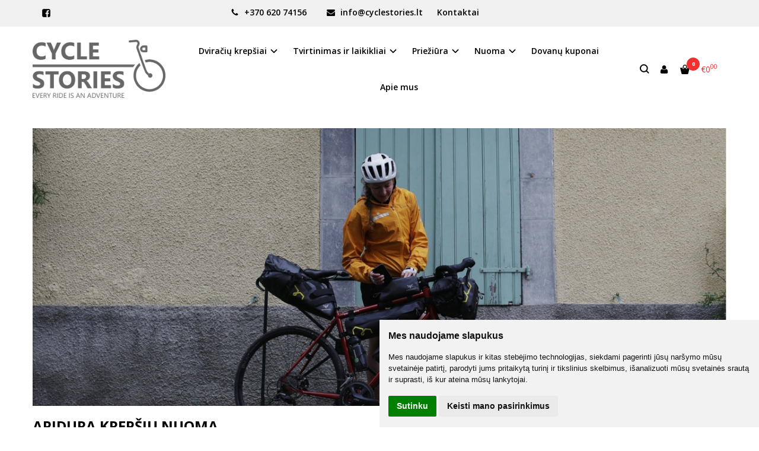

--- FILE ---
content_type: text/html; charset=utf-8
request_url: https://cyclestories.lt/nuotykiams/apidura-bikepacking-krepsiu-nuoma
body_size: 9153
content:
<!DOCTYPE html>
<html lang="lt">
<head>
    <base href="https://cyclestories.lt/" />

    <meta charset="utf-8">
    <meta http-equiv="X-UA-Compatible" content="IE=edge">
    <meta name="viewport" content="width=device-width, initial-scale=1">

    <link rel="DNS-prefetch" href="//fonts.googleapis.com"/>
    <link rel="preconnect" href="https://fonts.googleapis.com"/>

    <link rel="DNS-prefetch" href="//cdn.eshoprent.com"/>
    <link rel="preconnect" href="https://cdn.eshoprent.com"/>

    
    <link rel="stylesheet" media="print" onload="this.onload=null;this.removeAttribute('media');" href="https://fonts.googleapis.com/css?family=Open+Sans:400,600,400italic,700&subset=latin,latin-ext&display=swap">

    <meta name="author" content="Powered by eShoprent.com">
<meta name="generator" content="eShoprent">
<meta name="domain" content="https://cyclestories.lt/">
<title>Apidura bikepacking krepšių nuoma | Cyclestories.lt</title>

    <meta name="description" content="Apidura bikepacking krepšių nuoma" />

    <link href="https://cyclestories.lt/image/data/logotipai/Logo_virsui.jpg" rel="icon" />

    <meta name='robots' content='index, follow, max-image-preview:large, max-snippet:-1, max-video-preview:-1' />

<meta property="og:site_name" content="Cycle Stories" />
<meta property="og:title" content="Apidura Krepšių Nuoma | Cycle Stories" />
<meta property="og:description" content="Cycle Stories - elektroninė dviračių parduotuvė."/>
<meta property="og:image" content="https://cyclestories.lt/image/data/logotipai/logo_-_cyckle_stories_GALUTINIS.png" />
<meta property="og:image:alt" content="Apidura Krepšių Nuoma" />
<meta property="og:updated_time" content="2025-12-24" />
<meta property="og:locale" content="lt_LT">
<meta property="og:type" content="website" />
<meta property="og:url" content="https://cyclestories.lt/apidura-bikepacking-krepsiu-nuoma" />

    
            <script src="https://cdn.eshoprent.com/v5/assets/dist/js/eshoprent.min.js?v=5" type="text/javascript" ></script>
        
            <script src="https://cdn.eshoprent.com/v5/assets/dist/js/autocomplete.min.js?v=10" type="text/javascript" async></script>
    

    
    <link href="assets/dist/css/core_theme.min.css?v=5" rel="stylesheet" type="text/css" media="screen" async />
    
    <link href="assets/themes/default/stylesheet/styles.css?v=7" rel="stylesheet" type="text/css" media="screen" async />
    
    <link href="assets/themes/default-universal/stylesheet/theme.css?v=4.9" rel="stylesheet" type="text/css" media="screen"  />


    <link href="https://cyclestories.lt/nuoma/apidura-bikepacking-krepsiu-nuoma" rel="canonical" />


    <!-- Global site tag (gtag.js) - Google Analytics -->
<script async src="https://www.googletagmanager.com/gtag/js?id=UA-139129589-1"></script>
<script>
  window.dataLayer = window.dataLayer || [];
  function gtag(){dataLayer.push(arguments);}
  gtag('js', new Date());

  gtag('config', 'UA-139129589-1');
</script>

<meta name="google-site-verification" content="LlICyvt80RX_7pqac8r9VzZGDueiWhfqdEp0hIJoi_w" /><meta property="fb:app_id" content="592243267926275" /><!-- Facebook Pixel Code -->
<script>
  !function(f,b,e,v,n,t,s)
  {if(f.fbq)return;n=f.fbq=function(){n.callMethod?
  n.callMethod.apply(n,arguments):n.queue.push(arguments)};
  if(!f._fbq)f._fbq=n;n.push=n;n.loaded=!0;n.version='2.0';
  n.queue=[];t=b.createElement(e);t.async=!0;
  t.src=v;s=b.getElementsByTagName(e)[0];
  s.parentNode.insertBefore(t,s)}(window, document,'script',
  'https://connect.facebook.net/en_US/fbevents.js');
  fbq('init', '900090687002499');
  fbq('track', 'PageView');
</script>
<noscript><img height="1" width="1" style="display:none"
  src="https://www.facebook.com/tr?id=900090687002499&ev=PageView&noscript=1"
/></noscript>
<!-- End Facebook Pixel Code --><meta name="verify-paysera" content="59a915fe628546201ee5985a92ec5a7b">
<style>
.page__articleCoverImg { margin-left: auto; margin-right: auto; }
</style><meta name="verify-paysera" content="59a915fe628546201ee5985a92ec5a7b"><script>
				$(document).ready(function() {
					if (typeof elements != 'undefined') {
				        $(elements.list_button_addtocart).on('click', function() {
				        	FbPixelTrack(this, 'AddToCart', 'listing');
				        });

				        // Need to be checked
				        $(elements.search_button).on('click', function() {
				            FbPixelSearchTrack(this, 'Search', 'Search Form button clicked');
				        });

				        $(elements.search_input).bind('keydown', function(e) {
				            if (e.keyCode == 13) {
				                FbPixelSearchTrack(this, 'Search', 'Search Form input, enter pressed');
				            }
				        });
				    }
			    });

			    // FB Pixel Track Contact Success Event
			    function FbPixelTractContact() {
			        fbq('track', 'Contact', {
						external_id: '4011974210'
			        });
			    }

			    // FB Pixel Track Lead Success Event, Newsletters
			    function FbPixelTractLead() {
			    	fbq('track', 'Lead', {
			    		content_category: 'Newsletter',
						content_name: 'Newsletter subscribtion',
						currency: 'EUR',
						value: 0,
						external_id: '4011974210'
					});

					console.log('Browser debug: Facebook Event: Lead');
			    }

			    function FbPixelTrack(data, event_type, content_name) {
			        if (typeof fbq !== 'undefined' && $(data).is('[data-product-price]') && $(data).is('[data-product-id]')) {
		                var price = $(data).data('product-price');
		                
		                var product_id = $(data).data('product-id');
		                    
		                fbq('track', event_type, {
		                    content_name: content_name,
		                    content_type: 'product',
		                    content_ids: [ product_id ],
		                    currency: 'EUR',
		                    value: price,
		                    external_id: '4011974210'
		                });

		                console.log('Browser debug: Facebook Event: ' + event_type + ', Name: other, Type: product, Content ID: ' + product_id + ' currency EUR, Price: ' + price);
			        }
			    }

			    function FbDefaultPixelTrack(product_id, event_type, content_name) {
			    	fbq('track', event_type, {
	                    content_name: ' + content_name + ',
	                    content_type: 'product',
	                    content_ids: [ product_id ],
	                    currency: 'EUR',
	                    value: 0.00,
	                    external_id: '4011974210'
	                });

	                console.log('Browser debug: Facebook Event: ' + event_type + ', Name: ' + content_name + ', Type: product, Content ID: ' + product_id + ' currency EUR, Price: 0');
			    }  

			    function FbPixelSearchTrack(item, event_type, category, product_id = false, product_price = false) {
			        if (typeof fbq !== 'undefined') {

			        	if (product_price) {
			        		product_price = product_price.replace('<sup>', '.').replace('</sup>', '').replace('€', '');
			        	} else {
			        		product_price = 0;
			        	}

			            if (product_id && product_price) {
			                fbq('track', 'Search', {
			                    value: product_price,
			                    currency: 'EUR',
			                    content_category: category,
			                    content_type: 'product',
			                    content_ids: [product_id],
			                    search_string: '',
			                    external_id: '4011974210'
			                });
			            } else if (product_id) {
			                var content_ids = product_id.split(',');

			                var ids = [];

			                content_ids.forEach(function(id) {
			                    ids.push(id);
			                });

			                fbq('track', 'Search', {
			                    content_category: category,
			                    content_type: 'product',
			                    content_ids: ids,
			                    search_string: '',
			                    external_id: '4011974210'
			                });
			            } else {
			                fbq('track', 'Search', {
			                    content_category: category,
			                    search_string: '',
			                    external_id: '4011974210'
			                });
			            }
			        }
			    }
			</script>
<script src="https://cdn.eshoprent.com/v5/assets/js/hc-offcanvas-nav.min.js" type="text/javascript"></script>
<link href="https://cdn.eshoprent.com/v5/assets/dist/css/hc-offcanvas-nav.css" rel="stylesheet" media="all" async>
    
    <script>
        var domain = 'https://cyclestories.lt/';
        var locale = 'lt';

        var translations = {
            button_close: 'Uždaryti',
            button_filter: 'Filtruoti',
            modal_login_heading: 'Reikalingas prisijungimas',
            modal_whishlist_heading: 'Norų sąrašas',
            modal_button_cancel: 'Atšaukti',
            modal_button_login: 'Prisijungti',
            modal_button_view: 'Žiūrėti',
            modal_button_back: 'Grįžti',
            modal_compare_heading: 'Prekių palyginimas',
            alert_text_numbers: 'Veskite tik skaičius!',
            alert_config_stock: 'Šios prekės parduoti galime',
            text_pieces: ' vienetus.',
            text_telephone_format_correct: 'Telefonas teisingas',
            text_telephone_format_wrong: 'Klaidingas numeris',
            text_telephone_format_incorrect: 'Blogas formatas',

        };

        var elements = {
            header_cart_wrapper: '.header__cartWrapper',
            header_cart_heading: '.header__cartHeading',
            header_cart_total: '.header__cartWrapper .header__cartTotal',
            header_cart_items: '.header__cartWrapper .header__cartAmount small',
            header_minicart: '#minicart',
            header: '.headerWrapper',
            footer: '#footer',
            product_list_quantity: '.item__buttons-quantity',
            list_button_addtocart: '.item__buttons-button--addToCart',
            search_input: '#search input[name=\'filter_name\']',
            search_button: '.search__button'
        };

        var configs = {
            stock: 0        };
    </script>

    <script>
        $(document).ready(function() {
            // Load custom mobile navigation
            $('.mobile-nav-wrapper').load(domain + 'index.php?route=common/navigation/mobileNavigation');
        });
    </script>

    <script src="https://cdn.eshoprent.com/v5/assets/themes/default/theme.js?v=c298c7f8233d"></script>

    </head>

<body>
    
    <header class="headerWrapper">
        <div id="preHeader" class="preHeader ">
    <div class="container">
        <div class="row">
                            <div class="preHeader__socialIcons col-md-3 col-sm-5 col-xs-6">
                                            <a target="_blank" href="https://www.facebook.com/1287958504703233" title="Facebook"><i class="es es-facebook fa fa-facebook es es-facebook fa fa-facebook-square" aria-hidden="true"></i></a>
                                    </div>
            
            <div class="preHeader__contacts col-md-5  hidden-sm hidden-xs">
                <a href="tel:+37062074156" class="preHeader__phone"><i class="fa fa-phone" aria-hidden="true"></i> +370 620 74156</a>
                <a href="mailto:info@cyclestories.lt" class="preHeader__email"><i class="fa fa-envelope" aria-hidden="true"></i> info@cyclestories.lt</a>
                <a class="preHeader__contact" href="https://cyclestories.lt/contact"><i class="fa fa-map-marker" aria-hidden="true"></i> Kontaktai</a>
            </div>

                            <div class="preHeader__languageCurrency col-md-4  col-sm-7 col-xs-6">
                    
                    
                </div>
                    </div>
    </div>
</div>
        <div id="header" class="header header--variant1 header--variant3">
    <div class="container">
        <div class="header--row row">
            <div class="header__mobileBurgerWrapper hidden-lg hidden-md col-sm-3 col-xs-3">
                <button  id="mobile-trigger" type="button" class="hamburger hamburger--collapsed">
                    <span class="sr-only">Navigacija</span>
                    <span class="hamburger__bar hamburger__bar--top-bar"></span>
                    <span class="hamburger__bar hamburger__bar--middle-bar"></span>
                    <span class="hamburger__bar hamburger__bar--bottom-bar"></span>
                </button>
            </div>

            <div class="header__logo">
                    
                    <a href="https://cyclestories.lt/" title="Cycle Stories"><img src="https://cyclestories.lt/image/data/logotipai/logo_-_cyckle_stories_GALUTINIS.png" title="Cycle Stories" alt="Cycle Stories" class="img-responsive" width="1068" height="463" /></a>
                            </div>

            <div class="header__navigations">
                                    <div id="search" class="search search--autocomplete">
                        <div class="search__wrapper">
                            <div class="search__button">
                                <i class="fa fa-search" aria-hidden="true"></i>
                            </div>

                            <div class="search__close">
                                <i class="fa fa-close" aria-hidden="true"></i>
                            </div>
                            
                            <input type="text" name="filter_name" value="" placeholder="Paieška" class="search__input">

                            <div id="search__autocompleteResults" class="search__autocompleteResults"></div>
                        </div>
                    </div>

                    <script>
                        $(document).ready(function() {
                            $('#search .search__close').bind('click', function() {
                                $('#search').removeClass('search--mobileShow');
                            });
                        });
                    </script>
                
                  <nav class="navbar">
    <ul class="nav navbar-nav">
                      
        <li class="dropdown  nav__id--43">
          <a href="https://cyclestories.lt/dviraciu-krepsiai" title="Dviračių krepšiai" class="navbar-nav__item navbar-nav__item--43 dropdown-toggle " data-toggle="dropdown" role="button" aria-haspopup="true" aria-expanded="false">

            
            Dviračių krepšiai          </a>

                                    <ul class="dropdown-menu multi-columns multi-columns-1">
                                  <li class="dropdown-submenu">
                    <a href="https://cyclestories.lt/dviraciu-krepsiai/vairo-krepsiai" title="Vairo krepšiai" class="multi-columns__heading ">
                      
                      Vairo krepšiai                    </a>
                  </li>
                                  <li class="dropdown-submenu">
                    <a href="https://cyclestories.lt/dviraciu-krepsiai/balnelio-krepsiai-1141563255" title="Balnelio krepšiai" class="multi-columns__heading ">
                      
                      Balnelio krepšiai                    </a>
                  </li>
                                  <li class="dropdown-submenu">
                    <a href="https://cyclestories.lt/dviraciu-krepsiai/remo-krepsiai" title="Rėmo krepšiai" class="multi-columns__heading ">
                      
                      Rėmo krepšiai                    </a>
                  </li>
                                  <li class="dropdown-submenu">
                    <a href="https://cyclestories.lt/dviraciu-krepsiai/virsutiniojo-vamzdzio-krepsiai" title="Viršutiniojo vamzdžio krepšiai" class="multi-columns__heading ">
                      
                      Viršutiniojo vamzdžio krepšiai                    </a>
                  </li>
                                  <li class="dropdown-submenu">
                    <a href="https://cyclestories.lt/dviraciu-krepsiai/aksesuarai" title="Aksesuarai" class="multi-columns__heading ">
                      
                      Aksesuarai                    </a>
                  </li>
                                  <li class="dropdown-submenu">
                    <a href="https://cyclestories.lt/dviraciu-krepsiai/kuprines-ir-liemenes" title="Kuprinės ir liemenės" class="multi-columns__heading ">
                      
                      Kuprinės ir liemenės                    </a>
                  </li>
                              </ul>
                              </li>
                      
        <li class="dropdown  nav__id--50">
          <a href="https://cyclestories.lt/tvirtinimas-ir-laikikliai" title="Tvirtinimas ir laikikliai" class="navbar-nav__item navbar-nav__item--50 dropdown-toggle " data-toggle="dropdown" role="button" aria-haspopup="true" aria-expanded="false">

            
            Tvirtinimas ir laikikliai          </a>

                                    <ul class="dropdown-menu multi-columns multi-columns-1">
                                  <li class="dropdown-submenu">
                    <a href="https://cyclestories.lt/tvirtinimas-ir-laikikliai/dirzeliai" title="Dirželiai" class="multi-columns__heading ">
                      
                      Dirželiai                    </a>
                  </li>
                                  <li class="dropdown-submenu">
                    <a href="https://cyclestories.lt/tvirtinimas-ir-laikikliai/laikikliai-ir-priedai" title="Laikikliai ir priedai" class="multi-columns__heading ">
                      
                      Laikikliai ir priedai                    </a>
                  </li>
                              </ul>
                              </li>
                      
        <li class="dropdown  nav__id--6">
          <a href="https://cyclestories.lt/prieziura" title="Priežiūra" class="navbar-nav__item navbar-nav__item--6 dropdown-toggle " data-toggle="dropdown" role="button" aria-haspopup="true" aria-expanded="false">

            
            Priežiūra          </a>

                                    <ul class="dropdown-menu multi-columns multi-columns-1">
                                  <li class="dropdown-submenu">
                    <a href="https://cyclestories.lt/prieziura/dviratininkui" title="Dviratininkui" class="multi-columns__heading ">
                      
                      Dviratininkui                    </a>
                  </li>
                                  <li class="dropdown-submenu">
                    <a href="https://cyclestories.lt/prieziura/dviraciu-prieziura" title="Dviračių priežiūra" class="multi-columns__heading ">
                      
                      Dviračių priežiūra                    </a>
                  </li>
                              </ul>
                              </li>
                      
        <li class="dropdown  nav__id--41">
          <a href="https://cyclestories.lt/nuoma" title="Nuoma" class="navbar-nav__item navbar-nav__item--41 dropdown-toggle " data-toggle="dropdown" role="button" aria-haspopup="true" aria-expanded="false">

            
            Nuoma          </a>

                                    <ul class="dropdown-menu multi-columns multi-columns-1">
                                  <li class="dropdown-submenu">
                    <a href="https://cyclestories.lt/nuoma/apidura-bikepacking-krepsiu-nuoma" title="Apidura Krepšių Nuoma" class="multi-columns__heading ">
                      
                      Apidura Krepšių Nuoma                    </a>
                  </li>
                                  <li class="dropdown-submenu">
                    <a href="https://cyclestories.lt/nuoma/thule-laikikliu-nuoma" title="Thule laikiklių nuoma" class="multi-columns__heading ">
                      
                      Thule laikiklių nuoma                    </a>
                  </li>
                              </ul>
                              </li>
                      
        <li class=" nav__id--42">
          <a href="https://cyclestories.lt/dovanu-kuponai" title="Dovanų kuponai" class="navbar-nav__item navbar-nav__item--42  " >

            
            Dovanų kuponai          </a>

                  </li>
                      
        <li class=" nav__id--2">
          <a href="https://cyclestories.lt/apie-mus" title="Apie mus" class="navbar-nav__item navbar-nav__item--2  " >

            
            Apie mus          </a>

                  </li>
          </ul>
  </nav>

                <div class="header__userCp">
                                            <button id="mobile-searchTrigger" type="button" class="search__button search__button--trigger">
                            <i class="fa fa-search" aria-hidden="true"></i>
                        </button>
                    
                    <div class="header__userLoginWrapper">
                        <div>
                                                            <a href="https://cyclestories.lt/login"><i class="fa fa-user" aria-hidden="true" title="Mano paskyra"></i> <span>Mano paskyra</span></a>                                                    </div>
                    </div>

                    <div class="header__cartWrapper">
                        <div class="header__cart">
    <a class="header__cartHeading collapsed" data-toggle="collapse" data-target="#minicart">
        <span class="header__cartAmount"><i class="fa fa-basket"></i> <small>0</small></span> <span class="header__cartTotal">€0<sup>00</sup></span>    </a>
</div>

<div id="minicart" class="minicart collapse hidden-sm hidden-xs" aria-expanded="false">
    <div class="minicart__wrapper">
        <!-- text_products_cart -->
                    <strong class="minicart__empty">Prekių krepšelis tuščias!</strong>
            </div>
</div>

<script>
    $(elements.header_cart_heading).click(function() {
        recalculateMiniCartHeight();
    });

    $(document).ready(function () {
        reCalculate();

        $(window).resize(function() {
            reCalculate();
        });
    });

    function recalculateMiniCartHeight() {
        var height = $(elements.header_cart_wrapper).height();

        $(elements.header_minicart).css({'top': height + "px" });

        // Fix links
        if (jQuery(window).width() > 991) {
            $(elements.header_cart_heading).removeAttr('href');
        } else {
            $(elements.header_cart_heading).attr('href', domain + 'index.php?route=checkout/cart');
        }
    }
</script>

                    </div>
                </div>   
            </div>
        </div>
    </div>
</div>    </header>

    <div class="container container--wrapper">
        <div class="row">

<div id="item-page">
    <div class="page page--product product--category col-md-12">
            <div class="modulePosition modulePosition--content-top">
                    
                                    <a href="APIDURA" title="APIDURA" >
            <img src="https://cyclestories.lt/image/cache/data/main_screen_images/2018-04-28-050742-1_40746699290_o_2500_1000-2500x1000_crop_0.jpg" alt="APIDURA" title="APIDURA" class="banner banner--single img-responsive" />
        </a>
                
                    </div>

        <h1 class="heading heading--main">Apidura Krepšių Nuoma</h1>

        <ol aria-label="breadcrumb" class="breadcrumb list-inline" itemscope itemtype="https://schema.org/BreadcrumbList"><li itemprop="itemListElement" itemscope itemtype="https://schema.org/ListItem">
                    <a href="https://cyclestories.lt/" class="breadcrumb__link breadcrumb__link--sep" itemprop="item"><span itemprop="name">Pagrindinis</span></a>
                    <meta itemprop="position" content="0">
                </li><li itemprop="itemListElement" itemscope itemtype="https://schema.org/ListItem">
                    <a href="https://cyclestories.lt/nuoma" class="breadcrumb__link breadcrumb__link--sep" itemprop="item"><span itemprop="name">Nuoma</span></a>
                    <meta itemprop="position" content="1">
                </li><li itemprop="itemListElement" itemscope itemtype="https://schema.org/ListItem">
                    <a href="https://cyclestories.lt/nuoma/apidura-bikepacking-krepsiu-nuoma" class="breadcrumb__item breadcrumb__item--last" itemprop="item"><span itemprop="name">Apidura Krepšių Nuoma</span></a>
                    <meta itemprop="position" content="2">
                </li></ol>
  
                    
                  

        <div class="filter">
    
    <div class="filter__limits">
        <select onchange="location = this.value;" class="filter__input filter__sortingLimits--size input-sm">
                            <option value="https://cyclestories.lt/apidura-bikepacking-krepsiu-nuoma?limit=12" selected="selected">12</option>
                            <option value="https://cyclestories.lt/apidura-bikepacking-krepsiu-nuoma?limit=24" >24</option>
                            <option value="https://cyclestories.lt/apidura-bikepacking-krepsiu-nuoma?limit=36" >36</option>
                            <option value="https://cyclestories.lt/apidura-bikepacking-krepsiu-nuoma?limit=48" >48</option>
                            <option value="https://cyclestories.lt/apidura-bikepacking-krepsiu-nuoma?limit=60" >60</option>
                    </select>
    </div>

    <div class="filter__sorting">
        <select onchange="location = this.value;" class="filter__input filter__sortingInput--size input-sm">
                      <option value="https://cyclestories.lt/apidura-bikepacking-krepsiu-nuoma?sort=p.sort_order&order=ASC" >Nesurikiuota</option>
                      <option value="https://cyclestories.lt/apidura-bikepacking-krepsiu-nuoma?sort=p.date_added&order=DESC" >Naujausios viršuje</option>
                      <option value="https://cyclestories.lt/apidura-bikepacking-krepsiu-nuoma?sort=p.price&order=ASC" selected="selected">Pigiausios viršuje</option>
                      <option value="https://cyclestories.lt/apidura-bikepacking-krepsiu-nuoma?sort=p.price&order=DESC" >Brangiausios viršuje</option>
                      <option value="https://cyclestories.lt/apidura-bikepacking-krepsiu-nuoma?sort=pd.name&order=ASC" >A-Ž pagal abėcėlę</option>
                      <option value="https://cyclestories.lt/apidura-bikepacking-krepsiu-nuoma?sort=pd.name&order=DESC" >Ž-A pagal abėcėlę</option>
                  </select>
    </div>
</div>            <div itemscope itemtype="https://schema.org/ItemList" class="items__grid items__grid--products items__grid--nospacing">
                  <div itemprop="itemListElement" itemscope itemtype="https://schema.org/ListItem" class="itemWrapper mgrid2 tgrid3 grid4 ">
    <div class="item item__product">
      <div class="item__imageWrapper">
        <a itemprop="url" href="https://cyclestories.lt/apidura-expedition-frame-pack-nuoma" title="Apidura Expedition frame pack (nuoma)">
          <div class="promo-tag promo-tag--top-left"><span class="promo-tag__default promo-tag__default--popular">Populiari</span></div>
                                    <img data-original="https://cyclestories.lt/image/cache/data/prekiu_nuotraukos/apidura/expedition_frame_pack/apidura-expedition-compact-frame-pack-4.5l-on-bike-1-hires-625x625_0.jpg" src="https://cyclestories.lt/image/no-image.jpg" title="Apidura Expedition frame pack (nuoma)" alt="Apidura Expedition frame pack (nuoma)" width="625" height="625" class="item__thumb item__thumb--preload img-responsive" />
                              </a>
      </div>

      <div class="item__detailsWrapper">
        
        <div class="item__name">
          <a href="https://cyclestories.lt/apidura-expedition-frame-pack-nuoma" title="Apidura Expedition frame pack (nuoma)"><span itemprop="name">Apidura Expedition frame pack (nuoma)</span></a>
        </div>

        <div class="item__description">
          Apidura Expedition frame pack (nuoma) &ndash; rėmo krepšys, skirtas maksimaliai išnaudoti rėmo trika..        </div>

        
                  <div class="item__pricing">
            <div class="item__pricingPrice item__pricingPrice--taxable">Nuo <span class="item__pricingPrice item__pricingPrice--price">€9<sup>00</sup></span></div>
                      </div>
        
              </div>

      <div class="item__buttonsWrapper item__same-buttons">
        <div class="item__buttons cart">
                                    <!-- Standart logic -->
                                                <a href="https://cyclestories.lt/apidura-expedition-frame-pack-nuoma" class="btn btn--primary item__buttons-button--viewMore" title="Daugiau">Daugiau</a>
                                                            </div>

                  <div class="item__cwButtons item__cwButtons--display product-item__compare-whishlist-buttons item__compare-whishlist-buttons--display compares">
            
                          <div class="item__wishlist wishlist">
                <a onclick="addToWishList('132');" title="Į norų sąrašą" class="item__wishlistLink" data-product-id="132" data-product-price="9.00" data-quantity='95' rel="nofollow">Į norų sąrašą</a>
              </div>
                      </div>
              </div>

          </div>

    <span itemprop="position" style="display: none;">132</span>
  </div>

  
  
  
    <div itemprop="itemListElement" itemscope itemtype="https://schema.org/ListItem" class="itemWrapper mgrid2 tgrid3 grid4 ">
    <div class="item item__product">
      <div class="item__imageWrapper">
        <a itemprop="url" href="https://cyclestories.lt/apidura-expedition-handlebar-pack-nuoma" title="Apidura Expedition handlebar pack (nuoma)">
          <div class="promo-tag promo-tag--top-left"><span class="promo-tag__default promo-tag__default--popular">Populiari</span></div>
                                    <img data-original="https://cyclestories.lt/image/cache/data/prekiu_nuotraukos/apidura/expedition_handlebar_pack/apidura-expedition-handlebar-pack-14l-on-bike-1-hires-625x625_0.jpg" src="https://cyclestories.lt/image/no-image.jpg" title="Apidura Expedition handlebar pack (nuoma)" alt="Apidura Expedition handlebar pack (nuoma)" width="625" height="625" class="item__thumb item__thumb--preload img-responsive" />
                              </a>
      </div>

      <div class="item__detailsWrapper">
        
        <div class="item__name">
          <a href="https://cyclestories.lt/apidura-expedition-handlebar-pack-nuoma" title="Apidura Expedition handlebar pack (nuoma)"><span itemprop="name">Apidura Expedition handlebar pack (nuoma)</span></a>
        </div>

        <div class="item__description">
          Apidura Expedition handlebar pack (nuoma) &ndash; patikimas vairo krepšys-ritinys bikepacking ir tou..        </div>

        
                  <div class="item__pricing">
            <div class="item__pricingPrice item__pricingPrice--taxable">Nuo <span class="item__pricingPrice item__pricingPrice--price">€9<sup>00</sup></span></div>
                      </div>
        
              </div>

      <div class="item__buttonsWrapper item__same-buttons">
        <div class="item__buttons cart">
                                    <!-- Standart logic -->
                                                <a href="https://cyclestories.lt/apidura-expedition-handlebar-pack-nuoma" class="btn btn--primary item__buttons-button--viewMore" title="Daugiau">Daugiau</a>
                                                            </div>

                  <div class="item__cwButtons item__cwButtons--display product-item__compare-whishlist-buttons item__compare-whishlist-buttons--display compares">
            
                          <div class="item__wishlist wishlist">
                <a onclick="addToWishList('133');" title="Į norų sąrašą" class="item__wishlistLink" data-product-id="133" data-product-price="9.00" data-quantity='8' rel="nofollow">Į norų sąrašą</a>
              </div>
                      </div>
              </div>

          </div>

    <span itemprop="position" style="display: none;">133</span>
  </div>

      <div class="mc"></div>
  
  
  
    <div itemprop="itemListElement" itemscope itemtype="https://schema.org/ListItem" class="itemWrapper mgrid2 tgrid3 grid4 ">
    <div class="item item__product">
      <div class="item__imageWrapper">
        <a itemprop="url" href="https://cyclestories.lt/apidura-saddle-pack-nuoma" title="Apidura Expedition saddle pack (nuoma)">
          <div class="promo-tag promo-tag--top-left"><span class="promo-tag__default promo-tag__default--popular">Populiari</span></div>
                                    <img data-original="https://cyclestories.lt/image/cache/data/prekiu_nuotraukos/apidura/expedition_saddle_pack/apidura-expedition-saddle-pack-14l-on-bike-1-hires-625x625_0.jpg" src="https://cyclestories.lt/image/no-image.jpg" title="Apidura Expedition saddle pack (nuoma)" alt="Apidura Expedition saddle pack (nuoma)" width="625" height="625" class="item__thumb item__thumb--preload img-responsive" />
                              </a>
      </div>

      <div class="item__detailsWrapper">
        
        <div class="item__name">
          <a href="https://cyclestories.lt/apidura-saddle-pack-nuoma" title="Apidura Expedition saddle pack (nuoma)"><span itemprop="name">Apidura Expedition saddle pack (nuoma)</span></a>
        </div>

        <div class="item__description">
          Apidura Expedition saddle pack (nuoma) &ndash; patikimas balnelio krepšys bikepacking ir touring kel..        </div>

        
                  <div class="item__pricing">
            <div class="item__pricingPrice item__pricingPrice--taxable">Nuo <span class="item__pricingPrice item__pricingPrice--price">€9<sup>00</sup></span></div>
                      </div>
        
              </div>

      <div class="item__buttonsWrapper item__same-buttons">
        <div class="item__buttons cart">
                                    <!-- Standart logic -->
                                                <a href="https://cyclestories.lt/apidura-saddle-pack-nuoma" class="btn btn--primary item__buttons-button--viewMore" title="Daugiau">Daugiau</a>
                                                            </div>

                  <div class="item__cwButtons item__cwButtons--display product-item__compare-whishlist-buttons item__compare-whishlist-buttons--display compares">
            
                          <div class="item__wishlist wishlist">
                <a onclick="addToWishList('135');" title="Į norų sąrašą" class="item__wishlistLink" data-product-id="135" data-product-price="9.00" data-quantity='93' rel="nofollow">Į norų sąrašą</a>
              </div>
                      </div>
              </div>

          </div>

    <span itemprop="position" style="display: none;">135</span>
  </div>

  
      <div class="tc"></div>
  
  
    <div itemprop="itemListElement" itemscope itemtype="https://schema.org/ListItem" class="itemWrapper mgrid2 tgrid3 grid4 ">
    <div class="item item__product">
      <div class="item__imageWrapper">
        <a itemprop="url" href="https://cyclestories.lt/apidura-krepsiu-komplektas-nuoma" title="Apidura krepšių komplektas (nuoma)">
          <div class="promo-tag promo-tag--top-left"><span class="promo-tag__default promo-tag__default--popular">Populiari</span></div>
                                    <img data-original="https://cyclestories.lt/image/cache/data/prekiu_nuotraukos/apidura/Apidura_-_1000_x_1000_px_-_07-625x625_0.jpg" src="https://cyclestories.lt/image/no-image.jpg" title="Apidura krepšių komplektas (nuoma)" alt="Apidura krepšių komplektas (nuoma)" width="625" height="625" class="item__thumb item__thumb--preload img-responsive" />
                              </a>
      </div>

      <div class="item__detailsWrapper">
        
        <div class="item__name">
          <a href="https://cyclestories.lt/apidura-krepsiu-komplektas-nuoma" title="Apidura krepšių komplektas (nuoma)"><span itemprop="name">Apidura krepšių komplektas (nuoma)</span></a>
        </div>

        <div class="item__description">
          Apidura krepšių komplektas (nuoma) &ndash; pilnas bikepacking set&rsquo;as, kai norite iškart paruoš..        </div>

        
                  <div class="item__pricing">
            <div class="item__pricingPrice item__pricingPrice--taxable">Nuo <span class="item__pricingPrice item__pricingPrice--price">€14<sup>00</sup></span></div>
                      </div>
        
              </div>

      <div class="item__buttonsWrapper item__same-buttons">
        <div class="item__buttons cart">
                                    <!-- Standart logic -->
                                                <a href="https://cyclestories.lt/apidura-krepsiu-komplektas-nuoma" class="btn btn--primary item__buttons-button--viewMore" title="Daugiau">Daugiau</a>
                                                            </div>

                  <div class="item__cwButtons item__cwButtons--display product-item__compare-whishlist-buttons item__compare-whishlist-buttons--display compares">
            
                          <div class="item__wishlist wishlist">
                <a onclick="addToWishList('134');" title="Į norų sąrašą" class="item__wishlistLink" data-product-id="134" data-product-price="14.00" data-quantity='92' rel="nofollow">Į norų sąrašą</a>
              </div>
                      </div>
              </div>

          </div>

    <span itemprop="position" style="display: none;">134</span>
  </div>

      <div class="mc"></div>
  
  
      <div class="dc"></div>
  
              </div>
        

        <script type="text/javascript">
          //   function display(view) {
          //   if (view == 'list') {
          //     $('.items__grid.items__grid--products').attr('class', 'items__list items__list items__list--nospacing');

          //     $('.items__list > div.itemWrapper').each(function(index, element) {
          //       $(element).removeClass();

          //       $(element).addClass('itemWrapper mgrid2 tgrid3 grid4 ');

          //       html = '<div class="item item__product">';

          //       // item__imageWrapper
          //       var image = $(element).find('.item__imageWrapper').html();

          //       if (image != null) {
          //         html += '<div class="item__imageWrapper col-md-3 col-sm-12">' + image + '</div>';
          //       }

          //       // item__detailsWrapper
          //       var description = $(element).find('.item__detailsWrapper').html();
          //       if (description != null) {
          //         html += '<div class="item__detailsWrapper col-lg-7 col-md-6 col-sm-12">' + description + '</div>';
          //       }

          //       // item__buttonsWrapper
          //       var buttons = $(element).find('.item__buttonsWrapper').html();
          //       if (buttons != null) {
          //         html += '<div class="item__buttonsWrapper item__same-buttons col-lg-2 col-md-3 col-sm-12">' + buttons + '</div>';
          //       }

          //       
          //       html += '</div>';

          //       $(element).hide(0, function() {
          //           $(element).html(html).fadeIn(400);
          //       });
          //     });

          //     // Format product filter box
          //     $('.filter__displayType').html('<i onclick="display(\'grid\');" class="fa fa-grid" title="Prekes rodyti tinkleliu"></i>');

          //     // Make grid default view
          //     $.cookie('display', 'list'); 
          //   } else {
          //     $('.items__list').attr('class', 'items__grid items__grid--products items__grid--nospacing');

          //     var loop = 1;

          //     $('.items__grid.items__grid--products > div.itemWrapper').each(function(index, element) {
          //       $(element).removeClass();
          //       $(element).addClass('itemWrapper mgrid2 tgrid3 grid4 '); 

          //       html = '<div class="item item__product">';

          //       // item__imageWrapper
          //       var image = $(element).find('.item__imageWrapper').html();
          //       if (image != null) {
          //         html += '<div class="item__imageWrapper">' + image + '</div>';
          //       }

          //       // item__detailsWrapper
          //       var description = $(element).find('.item__detailsWrapper').html();
          //       if (description != null) {
          //         html += '<div class="item__detailsWrapper">' + description + '</div>';
          //       }

          //       // item__buttonsWrapper
          //       var buttons = $(element).find('.item__buttonsWrapper').html();
          //       if (buttons != null) {
          //         html += '<div class="item__buttonsWrapper item__same-buttons">' + buttons + '</div>';
          //       }

          //       

          //       html += '</div>';

          //       if ((loop % 2) == 0) {
          //         html += '<div class="mc"></div>';
          //       }

          //       if ((loop % 3) == 0) {
          //         html += '<div class="tc"></div>';
          //       }

          //       if ((loop % 4) == 0) {
          //         html += '<div class="dc"></div>';
          //       }

          //       loop++;

          //       $(element).hide(0, function() {
          //           $(element).html(html).fadeIn(400);
          //       });

          //       // $(element).html(html).fadeIn();
          //     }); 

          //     // Format product filter box with JS
          //     $('.filter__displayType').html('<i onclick="display(\'list\');" class="fa fa-list" title="Prekes rodyti sąrašu"></i>');

          //     // Make grid default view
          //     $.cookie('display', 'grid');
          //   }
          // }

          // view = $.cookie('display');

          // if (view) {
          //   display(view);
          // } else {
          //             //     display('grid');
          //             // }
        //--></script>
    
                                
            </div>

     
     </div>


    </div>
</div>


<footer id="footer" class="footer footer--style4">
    <div class="container">
        <div class="row">
                            <div class="col-xs-12">
                    <ul class="footer-navigation footer-navigation--inline footer-navigation--inline-style4 inline-navigation">
                                                    <li class="footer-navigation__item footer-navigation__item--1"><a href="https://cyclestories.lt/pirkimo-salygos-ir-taisykles" title=" Prekių pristatymo/grąžinimo sąlygos" rel="nofollow" class="footer-navigation__link"> Prekių pristatymo/grąžinimo sąlygos</a></li>
                                                    <li class="footer-navigation__item footer-navigation__item--4"><a href="https://cyclestories.lt/privatumo-politika" title="Privatumo politika" rel="nofollow" class="footer-navigation__link">Privatumo politika</a></li>
                                                    <li class="footer-navigation__item footer-navigation__item--2"><a href="https://cyclestories.lt/apie-mus" title="Apie mus" rel="nofollow" class="footer-navigation__link">Apie mus</a></li>
                                                    <li class="footer-navigation__item footer-navigation__item--3"><a href="https://cyclestories.lt/rekvizitai" title="Rekvizitai" rel="nofollow" class="footer-navigation__link">Rekvizitai</a></li>
                                            </ul>
                </div>
            
                            <div class="footer__socials footer-social-icons col-xs-12">
                                            <a target="_blank" href="https://www.facebook.com/1287958504703233" title="Facebook"><i class="es es-facebook fa fa-facebook" aria-hidden="true"></i></a>
                                    </div>
            
            <div class="footer__copyright footer__copyright--reset copyright col-xs-12"><a href="http://www.eshoprent.com/lt/" target="_blank" title="Elektroninių parduotuvių nuoma">Elektroninių parduotuvių nuoma</a> - <a href="http://www.eshoprent.com/lt/" target="_blank" title="Internetinių parduotuvių nuoma">eShoprent.com</a></div>
        </div>
    </div>
</footer>
    <div id="mobile" class="mobile-contact ">
        <div class="mobile-contact__column mobile-contact__column--first half-column first">
            <a href="mailto:info@cyclestories.lt" class="mobile-contact__item"><i class="es es-mail fa fa-envelope" aria-hidden="true"></i> <span>Rašyti</span></a>
        </div>

        <div class="mobile-contact__column">
            <a href="tel:+37062074156" class="mobile-contact__item"><i class="es es-phone fa fa-phone" aria-hidden="true"></i> <span>Skambinti</span></a>
        </div>

            </div>

<script>
    var noimage = 'https://cyclestories.lt/cache/images/eshoprent-noimage-625x625_crop_0.png';

    $('.no-image').attr('src', noimage);
</script>

<div class="mobile-nav-wrapper"></div>

    
    
                <script type="text/javascript" charset="UTF-8">
                    document.addEventListener("DOMContentLoaded", function () {
                        cookieconsent.run({
                            "notice_banner_type": "simple",
                            "consent_type":"express",
                            "palette":"light",
                            "language":"lt",
                            "page_load_consent_levels":["strictly-necessary"],
                            "notice_banner_reject_button_hide":true,
                            "preferences_center_close_button_hide":false,
                            "page_refresh_confirmation_buttons":false, 

                            "callbacks": {
                                "scripts_specific_loaded": (level) => {
                                    switch(level) {
                                        case 'targeting':
                                            gtag('consent', 'update', {
                                                'ad_storage': 'granted',
                                                'ad_user_data': 'granted',
                                                'ad_personalization': 'granted',
                                                'analytics_storage': 'granted'
                                            });
                                            break;
                                    }
                                }
                            },
                            "callbacks_force": true});
                    });
                </script>
                            <script>window.fbAsyncInit = function() { FB.init({ appId: '592243267926275', xfbml: true, version: 'v2.6' }); }; (function(d, s, id){ var js, fjs = d.getElementsByTagName(s)[0]; if (d.getElementById(id)) { return; } js = d.createElement(s); js.id = id; js.src = '//connect.facebook.net/en_US/sdk.js'; fjs.parentNode.insertBefore(js, fjs); }(document, 'script', 'facebook-jssdk')); </script>
                            <div class='fb-messengermessageus' messenger_app_id='592243267926275' page_id='1287958504703233' color='blue' size='xlarge'></div>
	<script>
				if (typeof fbq !== 'undefined') {
					fbq('trackCustom', 'ViewItemList', {
						content_category: "Apidura Krepšių Nuoma / 1",
						content_type: "product_group",
						content_ids: ["132", "133", "135", "134"],
						contents: [{"id":"132","name":"Apidura Expedition frame pack (nuoma)","item_price":"9.00","quantity":"95"},{"id":"133","name":"Apidura Expedition handlebar pack (nuoma)","item_price":"9.00","quantity":"8"},{"id":"135","name":"Apidura Expedition saddle pack (nuoma)","item_price":"9.00","quantity":"93"},{"id":"134","name":"Apidura krep\u0161i\u0173 komplektas (nuoma)","item_price":"14.00","quantity":"92"}],
		                external_id: 4011974210
		            });
		        }
			</script>
            <link rel="stylesheet" href="https://cdn.eshoprent.com/v5/public/css/intlTelInput.min.css"/>
            <script src="https://cdn.eshoprent.com/v5/public/js/intlTelInput.min.js"></script></body>
</html>

--- FILE ---
content_type: text/html; charset=utf-8
request_url: https://cyclestories.lt/index.php?route=common/navigation/mobileNavigation
body_size: 1104
content:
<nav id="mobile-navigation">
  <ul class="second-nav">
            <li class="cat__id--43">
            <a  title="Dviračių krepšiai">
        
        Dviračių krepšiai      </a>
      <ul>
        <!-- Force insert first category -->
        <li class="cat__id--43"><a href="https://cyclestories.lt/dviraciu-krepsiai" title="Dviračių krepšiai">Dviračių krepšiai</a></li>
        <!-- end. Force insert first category -->

        <!-- Level 2 -->
                        <li class="cat__id--43_44">
          <!-- Level 3 -->
                    <a href="https://cyclestories.lt/dviraciu-krepsiai/vairo-krepsiai" title="Vairo krepšiai" >

            
            Vairo krepšiai          </a>
                    <!-- end. Level 3 -->

        </li>
                        <li class="cat__id--43_45">
          <!-- Level 3 -->
                    <a href="https://cyclestories.lt/dviraciu-krepsiai/balnelio-krepsiai-1141563255" title="Balnelio krepšiai" >

            
            Balnelio krepšiai          </a>
                    <!-- end. Level 3 -->

        </li>
                        <li class="cat__id--43_46">
          <!-- Level 3 -->
                    <a href="https://cyclestories.lt/dviraciu-krepsiai/remo-krepsiai" title="Rėmo krepšiai" >

            
            Rėmo krepšiai          </a>
                    <!-- end. Level 3 -->

        </li>
                        <li class="cat__id--43_47">
          <!-- Level 3 -->
                    <a href="https://cyclestories.lt/dviraciu-krepsiai/virsutiniojo-vamzdzio-krepsiai" title="Viršutiniojo vamzdžio krepšiai" >

            
            Viršutiniojo vamzdžio krepšiai          </a>
                    <!-- end. Level 3 -->

        </li>
                        <li class="cat__id--43_48">
          <!-- Level 3 -->
                    <a href="https://cyclestories.lt/dviraciu-krepsiai/aksesuarai" title="Aksesuarai" >

            
            Aksesuarai          </a>
                    <!-- end. Level 3 -->

        </li>
                        <li class="cat__id--43_49">
          <!-- Level 3 -->
                    <a href="https://cyclestories.lt/dviraciu-krepsiai/kuprines-ir-liemenes" title="Kuprinės ir liemenės" >

            
            Kuprinės ir liemenės          </a>
                    <!-- end. Level 3 -->

        </li>
                <!-- end. Level 2 -->
      </ul>
          </li>
            <li class="cat__id--50">
            <a  title="Tvirtinimas ir laikikliai">
        
        Tvirtinimas ir laikikliai      </a>
      <ul>
        <!-- Force insert first category -->
        <li class="cat__id--50"><a href="https://cyclestories.lt/tvirtinimas-ir-laikikliai" title="Tvirtinimas ir laikikliai">Tvirtinimas ir laikikliai</a></li>
        <!-- end. Force insert first category -->

        <!-- Level 2 -->
                        <li class="cat__id--50_51">
          <!-- Level 3 -->
                    <a href="https://cyclestories.lt/tvirtinimas-ir-laikikliai/dirzeliai" title="Dirželiai" >

            
            Dirželiai          </a>
                    <!-- end. Level 3 -->

        </li>
                        <li class="cat__id--50_52">
          <!-- Level 3 -->
                    <a href="https://cyclestories.lt/tvirtinimas-ir-laikikliai/laikikliai-ir-priedai" title="Laikikliai ir priedai" >

            
            Laikikliai ir priedai          </a>
                    <!-- end. Level 3 -->

        </li>
                <!-- end. Level 2 -->
      </ul>
          </li>
            <li class="cat__id--6">
            <a  title="Priežiūra">
        
        Priežiūra      </a>
      <ul>
        <!-- Force insert first category -->
        <li class="cat__id--6"><a href="https://cyclestories.lt/prieziura" title="Priežiūra">Priežiūra</a></li>
        <!-- end. Force insert first category -->

        <!-- Level 2 -->
                        <li class="cat__id--6_54">
          <!-- Level 3 -->
                    <a href="https://cyclestories.lt/prieziura/dviratininkui" title="Dviratininkui" >

            
            Dviratininkui          </a>
                    <!-- end. Level 3 -->

        </li>
                        <li class="cat__id--6_53">
          <!-- Level 3 -->
                    <a href="https://cyclestories.lt/prieziura/dviraciu-prieziura" title="Dviračių priežiūra" >

            
            Dviračių priežiūra          </a>
                    <!-- end. Level 3 -->

        </li>
                <!-- end. Level 2 -->
      </ul>
          </li>
            <li class="cat__id--41">
            <a  title="Nuoma">
        
        Nuoma      </a>
      <ul>
        <!-- Force insert first category -->
        <li class="cat__id--41"><a href="https://cyclestories.lt/nuoma" title="Nuoma">Nuoma</a></li>
        <!-- end. Force insert first category -->

        <!-- Level 2 -->
                        <li class="cat__id--41_23">
          <!-- Level 3 -->
                    <a href="https://cyclestories.lt/nuoma/apidura-bikepacking-krepsiu-nuoma" title="Apidura Krepšių Nuoma" >

            
            Apidura Krepšių Nuoma          </a>
                    <!-- end. Level 3 -->

        </li>
                        <li class="cat__id--41_40">
          <!-- Level 3 -->
                    <a href="https://cyclestories.lt/nuoma/thule-laikikliu-nuoma" title="Thule laikiklių nuoma" >

            
            Thule laikiklių nuoma          </a>
                    <!-- end. Level 3 -->

        </li>
                <!-- end. Level 2 -->
      </ul>
          </li>
            <li class="cat__id--42">
              <a href="https://cyclestories.lt/dovanu-kuponai" title="Dovanų kuponai" >
          
          Dovanų kuponai        </a>
          </li>
            <li class="cat__id--2">
              <a href="https://cyclestories.lt/apie-mus" title="Apie mus" >
          
          Apie mus        </a>
          </li>
      </ul>
</nav>

<script>
  (function($) {
    Nav = $('#mobile-navigation').hcOffcanvasNav({
      maxWidth: false,
      closeOnClick: false,
      insertClose: true,
      insertBack: true,
      labelClose: 'Uždaryti',
      labelBack: 'Grįžti',
      pushContent: true, // default false,
      // overlap / expand / none
      levelOpen:        'overlap', 
      // in pixels
      levelSpacing:     0,
      // shows titles for submenus,
      levelTitles:      false,
      // the title of the first level
      navTitle:         null,

      // extra CSS class(es)
      navClass:         '',

      // disable body scroll 
      disableBody: true,

      // close the nav on click
      closeOnClick:     true,

      // custom toggle element
      customToggle:     $('#mobile-trigger'),
    });
  })(jQuery);
</script>

--- FILE ---
content_type: text/css
request_url: https://cyclestories.lt/assets/themes/default-universal/stylesheet/theme.css?v=4.9
body_size: 5965
content:
html{font-size:14px}body{font-family:'Open Sans';background-color:#fff;color:#666}a{color:#f13032}a:hover,a:focus{color:#c70d0f}ul,ol{color:#000}hr{border-top-color:#e2e2e2}.img-thumbnail,.img-responsive{border-color:#e2e2e2}a.thumbnail:hover,a.thumbnail:focus,a.thumbnail.active{border-color:#f13032}blockquote{color:#000;border-color:#e2e2e2}.heading{font-family:'Open Sans'}.heading--main,.heading--secondary{color:#000}.heading--bt{border-top-color:#e2e2e2}h1,h2,h3,h4,h5,h6,.h1,.h2,.h3,.h4,.h5,.h6{font-family:'Open Sans';color:#000}h1 small,h2 small,h3 small,h4 small,h5 small,h6 small,.h1 small,.h2 small,.h3 small,.h4 small,.h5 small,.h6 small,h1 .small,h2 .small,h3 .small,h4 .small,h5 .small,h6 .small,.h1 .small,.h2 .small,.h3 .small,.h4 .small,.h5 .small,.h6 .small{color:#666}.bootstrap-datetimepicker-widget a,.bootstrap-datetimepicker-widget a:hover,.bootstrap-datetimepicker-widget a:focus{color:#000}.breadcrumb__link--sep:after{color:#666}.breadcrumb__link,.breadcrumb>.active{color:#000}.alert{border-radius:0px}.alert__icon{color:#fff}.alert-success{background-color:#f3f5ed;border-color:#37bb18;color:#37bb18}.alert-success a{text-decoration:underline;color:#37bb18}.alert-success hr{border-top-color:#30a415}.alert-success .alert-link{color:#2a8e12}.alert-success .alert__icon{background-color:#37bb18}.alert-warning{background-color:#fff7e0;border-color:#f1ba27;color:#f1ba27}.alert-warning a{text-decoration:underline;color:#f1ba27}.alert-warning hr{border-top-color:#efb20f}.alert-warning .alert-link{color:#d7a00e}.alert-danger{background-color:#ffefef;border-color:#f13032;color:#f13032}.alert-danger a{text-decoration:underline;color:#f13032}.alert-danger hr{border-top-color:#ef181a}.alert-danger .alert-link{color:#df0f11}.alert-danger .alert__icon{background-color:#f13032}.text-danger{color:#f13032}a.text-danger:hover,a.text-danger:focus{color:#df0f11}.text-success{color:#37bb18}a.text-success:hover,a.text-success:focus{color:#2a8e12}.has-error .help-block,.has-error .control-label,.has-error .radio,.has-error .checkbox,.has-error .radio-inline,.has-error .checkbox-inline,.has-error.radio label,.has-error.checkbox label,.has-error.radio-inline label,.has-error.checkbox-inline label{color:#f13032}.has-error .form-control{border-color:#f13032;-webkit-box-shadow:inset 0 1px 1px rgba(0,0,0,0.075);box-shadow:inset 0 1px 1px rgba(0,0,0,0.075)}.has-error .form-control:focus{border-color:#df0f11;-webkit-box-shadow:inset 0 1px 1px rgba(0,0,0,0.075),0 0 6px #f79091;box-shadow:inset 0 1px 1px rgba(0,0,0,0.075),0 0 6px #f79091}.has-error .input-group-addon{color:#f13032;border-color:#f13032;background-color:#f2dede}.has-error .form-control-feedback{color:#f13032}label{font-family:'Open Sans';color:#000}legend{color:#000}.form-control,select{background-color:#fff;color:#000;border:1px solid #e2e2e2;border-radius:30px}.input-sm{border:1px solid #e2e2e2;border-radius:30px}.radio input[type=radio]:checked+label:before{color:#000}.checkbox input[type=checkbox]:checked+label:before{color:#000}.checkbox label:before,.radio label:before{background-color:#fff;border:1px solid #e2e2e2}div.required .control-label:not(span):before,td.required:before{color:#f13032}.btn{border-radius:30px}.btn--link{color:#f13032}.btn--link:hover,.btn--link:focus{color:#970a0c}.btn--delete,.btn--edit,.btn--return,.table--eshoprent--whitebg .table__cartQuantity--remove,.table--eshoprent--whitebg .table__cartQuantity--remove i{color:#f00}.btn--delete:focus,.btn--edit:focus,.btn--return:focus,.table--eshoprent--whitebg .table__cartQuantity--remove:focus,.table--eshoprent--whitebg .table__cartQuantity--remove i:focus,.btn--delete:hover,.btn--edit:hover,.btn--return:hover,.table--eshoprent--whitebg .table__cartQuantity--remove:hover,.table--eshoprent--whitebg .table__cartQuantity--remove i:hover{color:#f00}.btn--default{color:#fff;background-color:#000;border-color:#333}.btn--default:focus,.btn--default.focus{color:#000;background-color:#000;border-color:#bfbfbf}.btn--default:hover{color:#000;background-color:#e6e6e6;border-color:#e0e0e0}.btn--default:active,.btn--default.active,.open>.dropdown-toggle.btn--default{color:#000;background-color:#e6e6e6;border-color:#e0e0e0}.btn--default:active:hover,.btn--default.active:hover,.open>.dropdown-toggle.btn--default:hover,.btn--default:active:focus,.btn--default.active:focus,.open>.dropdown-toggle.btn--default:focus,.btn--default:active.focus,.btn--default.active.focus,.open>.dropdown-toggle.btn--default.focus{color:#000;background-color:#d4d4d4;border-color:#bfbfbf}.btn--default:active,.btn--default.active,.open>.dropdown-toggle.btn--default{background-image:none}.btn--default.disabled:hover,.btn--default[disabled]:hover,fieldset[disabled] .btn--default:hover,.btn--default.disabled:focus,.btn--default[disabled]:focus,fieldset[disabled] .btn--default:focus,.btn--default.disabled.focus,.btn--default[disabled].focus,fieldset[disabled] .btn--default.focus{background-color:#000;border-color:#333}.btn--default .badge{color:#000;background-color:#fff}.btn--quickview-inner{color:#000;background-color:transparent;border-color:#000}.btn--quickview-inner:focus,.btn--quickview-inner.focus{color:#000;background-color:#e6e6e6;border-color:#bfbfbf}.btn--quickview-inner:hover{color:#000;background-color:#e6e6e6;border-color:#e0e0e0}.btn--quickview-inner:active,.btn--quickview-inner.active,.open>.dropdown-toggle.btn--quickview-inner{color:#000;background-color:#e6e6e6;border-color:#e0e0e0}.btn--quickview-inner:active:hover,.btn--quickview-inner.active:hover,.open>.dropdown-toggle.btn--quickview-inner:hover,.btn--quickview-inner:active:focus,.btn--quickview-inner.active:focus,.open>.dropdown-toggle.btn--quickview-inner:focus,.btn--quickview-inner:active.focus,.btn--quickview-inner.active.focus,.open>.dropdown-toggle.btn--quickview-inner.focus{color:#000;background-color:#d4d4d4;border-color:#bfbfbf}.btn--quickview-inner:active,.btn--quickview-inner.active,.open>.dropdown-toggle.btn--quickview-inner{background-image:none}.btn--quickview-inner.disabled:hover,.btn--quickview-inner[disabled]:hover,fieldset[disabled] .btn--quickview-inner:hover,.btn--quickview-inner.disabled:focus,.btn--quickview-inner[disabled]:focus,fieldset[disabled] .btn--quickview-inner:focus,.btn--quickview-inner.disabled.focus,.btn--quickview-inner[disabled].focus,fieldset[disabled] .btn--quickview-inner.focus{background-color:#fff;border-color:#fff}.btn--primary{background-color:transparent;color:#000;border-color:#f0f0f0}.btn--primary:focus,.btn--primary.focus{color:#fff;background-color:#e6e6e6;border-color:#000}.btn--primary:hover{color:#fff;background-color:#000;border-color:#000}.btn--primary:active,.btn--primary.active,.open>.dropdown-toggle.btn--primary{color:#fff;background-color:#000;border-color:#000}.btn--primary:active:hover,.btn--primary.active:hover,.open>.dropdown-toggle.btn--primary:hover,.btn--primary:active:focus,.btn--primary.active:focus,.open>.dropdown-toggle.btn--primary:focus,.btn--primary:active.focus,.btn--primary.active.focus,.open>.dropdown-toggle.btn--primary.focus{color:#fff;background-color:#000;border-color:#000}.btn--primary:active,.btn--primary.active,.open>.dropdown-toggle.btn--primary{background-image:none}.btn--primary.disabled:hover,.btn--primary[disabled]:hover,fieldset[disabled] .btn--primary:hover,.btn--primary.disabled:focus,.btn--primary[disabled]:focus,fieldset[disabled] .btn--primary:focus,.btn--primary.disabled.focus,.btn--primary[disabled].focus,fieldset[disabled] .btn--primary.focus{background-color:#fff;border-color:#f0f0f0}.btn--primary .badge{color:#fff;background-color:#000}.btn--info{color:#000;background-color:#aaa;border-color:#aaa}.btn--info:focus,.btn--info.focus{color:#000;background-color:#919191;border-color:#6a6a6a}.btn--info:hover{color:#000;background-color:#919191;border-color:#8b8b8b}.btn--info:active,.btn--info.active,.open>.dropdown-toggle.btn--info{color:#000;background-color:#919191;border-color:#8b8b8b}.btn--info:active:hover,.btn--info.active:hover,.open>.dropdown-toggle.btn--info:hover,.btn--info:active:focus,.btn--info.active:focus,.open>.dropdown-toggle.btn--info:focus,.btn--info:active.focus,.btn--info.active.focus,.open>.dropdown-toggle.btn--info.focus{color:#000;background-color:#7f7f7f;border-color:#6a6a6a}.btn--info:active,.btn--info.active,.open>.dropdown-toggle.btn--info{background-image:none}.btn--info.disabled:hover,.btn--info[disabled]:hover,fieldset[disabled] .btn--info:hover,.btn--info.disabled:focus,.btn--info[disabled]:focus,fieldset[disabled] .btn--info:focus,.btn--info.disabled.focus,.btn--info[disabled].focus,fieldset[disabled] .btn--info.focus{background-color:#aaa;border-color:#aaa}.btn--info .badge{color:#aaa;background-color:#000}.btn--info--outline{background-color:transparent;color:#fff;border-color:#fff}.btn--info--outline:focus,.btn--info--outline.focus{color:#bfbfbf;border-color:#bfbfbf;background-color:transparent}.btn--info--outline:hover{color:#bfbfbf;border-color:#e0e0e0;background-color:transparent}.btn--info--outline:active,.btn--info--outline.active,.open>.dropdown-toggle.btn--info--outline{color:#bfbfbf;border-color:#e0e0e0;background-color:transparent}.btn--info--outline:active:hover,.btn--info--outline.active:hover,.open>.dropdown-toggle.btn--info--outline:hover,.btn--info--outline:active:focus,.btn--info--outline.active:focus,.open>.dropdown-toggle.btn--info--outline:focus,.btn--info--outline:active.focus,.btn--info--outline.active.focus,.open>.dropdown-toggle.btn--info--outline.focus{color:#bfbfbf;border-color:#bfbfbf;background-color:transparent}.btn--info--outline:active,.btn--info--outline.active,.open>.dropdown-toggle.btn--info--outline{background-image:none;background-color:transparent}.btn--info--outline.disabled:hover,.btn--info--outline[disabled]:hover,fieldset[disabled] .btn--info--outline:hover,.btn--info--outline.disabled:focus,.btn--info--outline[disabled]:focus,fieldset[disabled] .btn--info--outline:focus,.btn--info--outline.disabled.focus,.btn--info--outline[disabled].focus,fieldset[disabled] .btn--info--outline.focus{border-color:#fff;background-color:transparent}.table,table{border-radius:0px}.table>td.first,table>td.first,.table>th.first,table>th.first{color:#000}.table>thead>tr>th,table>thead>tr>th,.table>tbody>tr>th,table>tbody>tr>th,.table>tfoot>tr>th,table>tfoot>tr>th,.table>thead>tr>td,table>thead>tr>td,.table>tbody>tr>td,table>tbody>tr>td,.table>tfoot>tr>td,table>tfoot>tr>td{border-top:1px solid #e2e2e2}.table>thead>tr>th,table>thead>tr>th{border-bottom:2px solid #e2e2e2}.table>tbody+tbody,table>tbody+tbody{border-top:2px solid #e2e2e2}.table--eshoprent,.table--attribute{border:1px solid #e2e2e2}.table--eshoprent>thead>tr>th,.table--attribute>thead>tr>th,.table--eshoprent>tbody>tr>th,.table--attribute>tbody>tr>th,.table--eshoprent>tfoot>tr>th,.table--attribute>tfoot>tr>th,.table--eshoprent>thead>tr>td,.table--attribute>thead>tr>td,.table--eshoprent>tbody>tr>td,.table--attribute>tbody>tr>td,.table--eshoprent>tfoot>tr>td,.table--attribute>tfoot>tr>td{border:1px solid #e2e2e2}.table--eshoprent>thead>tr>th,.table--attribute>thead>tr>th,.table--eshoprent>thead>tr>td,.table--attribute>thead>tr>td{background-color:#f5f5f5}.table--eshoprent>tbody>tr>th,.table--attribute>tbody>tr>th,.table--eshoprent>tfoot>tr>th,.table--attribute>tfoot>tr>th,.table--eshoprent>tbody>tr>td,.table--attribute>tbody>tr>td,.table--eshoprent>tfoot>tr>td,.table--attribute>tfoot>tr>td{background-color:#fff;color:#000}.table--eshoprent>tbody>tr>th .options span,.table--attribute>tbody>tr>th .options span,.table--eshoprent>tfoot>tr>th .options span,.table--attribute>tfoot>tr>th .options span,.table--eshoprent>tbody>tr>td .options span,.table--attribute>tbody>tr>td .options span,.table--eshoprent>tfoot>tr>td .options span,.table--attribute>tfoot>tr>td .options span{color:#666}.table--eshoprent>thead>tr>th,.table--attribute>thead>tr>th,.table--eshoprent>tbody>tr>th,.table--attribute>tbody>tr>th,.table--eshoprent>tfoot>tr>th,.table--attribute>tfoot>tr>th,.table--eshoprent>thead>tr>td,.table--attribute>thead>tr>td,.table--eshoprent>tbody>tr>td,.table--attribute>tbody>tr>td,.table--eshoprent>tfoot>tr>td,.table--attribute>tfoot>tr>td{border-bottom:1px solid #e2e2e2}.table--eshoprent>thead>tr>th,.table--attribute>thead>tr>th,.table--eshoprent>tbody>tr>th,.table--attribute>tbody>tr>th,.table--eshoprent>tfoot>tr>th,.table--attribute>tfoot>tr>th{background-color:#f5f5f5;color:#000}.table--eshoprent>thead>tr>td,.table--attribute>thead>tr>td,.table--eshoprent>tbody>tr>td,.table--attribute>tbody>tr>td,.table--eshoprent>tfoot>tr>td,.table--attribute>tfoot>tr>td{background-color:#f5f5f5}.table--eshoprent>thead>tr>td.first,.table--attribute>thead>tr>td.first,.table--eshoprent>tbody>tr>td.first,.table--attribute>tbody>tr>td.first,.table--eshoprent>tfoot>tr>td.first,.table--attribute>tfoot>tr>td.first{background-color:#f5f5f5;color:#000}.table--eshoprent>thead>tr.first>td,.table--attribute>thead>tr.first>td,.table--eshoprent>tbody>tr.first>td,.table--attribute>tbody>tr.first>td,.table--eshoprent>tfoot>tr.first>td,.table--attribute>tfoot>tr.first>td{background:#e2e2e2;border:1px solid #e2e2e2;color:#000}.table--eshoprent--rows>thead>tr>th.table--last,.table--attribute--rows>thead>tr>th.table--last,.table--eshoprent--rows>tbody>tr>th.table--last,.table--attribute--rows>tbody>tr>th.table--last,.table--eshoprent--rows>tfoot>tr>th.table--last,.table--attribute--rows>tfoot>tr>th.table--last,.table--eshoprent--rows>thead>tr>td.table--last,.table--attribute--rows>thead>tr>td.table--last,.table--eshoprent--rows>tbody>tr>td.table--last,.table--attribute--rows>tbody>tr>td.table--last,.table--eshoprent--rows>tfoot>tr>td.table--last,.table--attribute--rows>tfoot>tr>td.table--last{border-right:1px solid #e2e2e2}.table--eshoprent--white>tbody>tr>th,.table--attribute--white>tbody>tr>th,.table--eshoprent--white>tfoot>tr>th,.table--attribute--white>tfoot>tr>th,.table--eshoprent--white>tbody>tr>td,.table--attribute--white>tbody>tr>td,.table--eshoprent--white>tfoot>tr>td,.table--attribute--white>tfoot>tr>td{background-color:transparent}.table--eshoprent--white>thead>tr.first>td,.table--attribute--white>thead>tr.first>td,.table--eshoprent--white>tbody>tr.first>td,.table--attribute--white>tbody>tr.first>td,.table--eshoprent--white>tfoot>tr.first>td,.table--attribute--white>tfoot>tr.first>td{background:#f5f5f5;color:#000}.table--eshoprent--whitebg>tbody>tr>th,.table--attribute--whitebg>tbody>tr>th,.table--eshoprent--whitebg>tfoot>tr>th,.table--attribute--whitebg>tfoot>tr>th,.table--eshoprent--whitebg>tbody>tr>td,.table--attribute--whitebg>tbody>tr>td,.table--eshoprent--whitebg>tfoot>tr>td,.table--attribute--whitebg>tfoot>tr>td{background:#f5f5f5}.table--eshoprent--whitebg>tbody>tr>th,.table--attribute--whitebg>tbody>tr>th,.table--eshoprent--whitebg>tfoot>tr>th,.table--attribute--whitebg>tfoot>tr>th,.table--eshoprent--whitebg>tbody>tr>td,.table--attribute--whitebg>tbody>tr>td,.table--eshoprent--whitebg>tfoot>tr>td,.table--attribute--whitebg>tfoot>tr>td,.table--eshoprent--whitebg>tbody>tr>th a,.table--attribute--whitebg>tbody>tr>th a,.table--eshoprent--whitebg>tfoot>tr>th a,.table--attribute--whitebg>tfoot>tr>th a,.table--eshoprent--whitebg>tbody>tr>td a,.table--attribute--whitebg>tbody>tr>td a,.table--eshoprent--whitebg>tfoot>tr>td a,.table--attribute--whitebg>tfoot>tr>td a,.table--eshoprent--whitebg>tbody>tr>th a:hover,.table--attribute--whitebg>tbody>tr>th a:hover,.table--eshoprent--whitebg>tfoot>tr>th a:hover,.table--attribute--whitebg>tfoot>tr>th a:hover,.table--eshoprent--whitebg>tbody>tr>td a:hover,.table--attribute--whitebg>tbody>tr>td a:hover,.table--eshoprent--whitebg>tfoot>tr>td a:hover,.table--attribute--whitebg>tfoot>tr>td a:hover,.table--eshoprent--whitebg>tbody>tr>th a:focus,.table--attribute--whitebg>tbody>tr>th a:focus,.table--eshoprent--whitebg>tfoot>tr>th a:focus,.table--attribute--whitebg>tfoot>tr>th a:focus,.table--eshoprent--whitebg>tbody>tr>td a:focus,.table--attribute--whitebg>tbody>tr>td a:focus,.table--eshoprent--whitebg>tfoot>tr>td a:focus,.table--attribute--whitebg>tfoot>tr>td a:focus{color:#000}.table__cartImage a img{border:solid 1px #e2e2e2}.table__cartModel{color:#666}.table__cartQuantity--remove,.table__cartQuantity--remove i{color:#666}.table__cartQuantity--remove:hover,.table__cartQuantity--remove:focus,.table__cartQuantity--remove:hover i,.table__cartQuantity--remove:focus i{color:#fff}.table__price--featured{color:#f13032}@media screen and (max-width:767px){.table-responsive{border:1px solid #e2e2e2}}.pagination__paginate>li>a,.pagination__paginate>li>span{background-color:#fff;color:#000;border:1px solid #e2e2e2}.pagination__paginate>li:first-child>a,.pagination__paginate>li:first-child>span{border-bottom-left-radius:30px;border-top-left-radius:30px}.pagination__paginate>li:last-child>a,.pagination__paginate>li:last-child>span{border-bottom-right-radius:30px;border-top-right-radius:30px}.pagination__paginate>.pagination__item--active>a,.pagination__paginate>.pagination__item--active>span,.pagination__paginate>.pagination__item--active>a:hover,.pagination__paginate>.pagination__item--active>span:hover,.pagination__paginate>.pagination__item--active>a:focus,.pagination__paginate>.pagination__item--active>span:focus{background-color:#000;color:#fff}.pagination__paginate>li>a:hover,.pagination__paginate>li>span:hover,.pagination__paginate>li>a:focus,.pagination__paginate>li>span:focus{background-color:#000;color:#fff}.shareIcons__facebook,.shareIcons__twitter,.shareIcons__pinterest{color:#000}.preHeader{background:#f0f0f0;color:#000}.preHeader__socialIcons a{color:#000}.preHeader__socialIcons a:hover,.preHeader__socialIcons a:focus{color:#858585}.preHeader__phoneCall,.preHeader__contacts{color:#000}.preHeader__phoneCall a,.preHeader__contacts a{color:#000}.preHeader__phoneCall a:hover,.preHeader__contacts a:hover,.preHeader__phoneCall a:focus,.preHeader__contacts a:focus{color:#858585}.hamburger__bar{background-color:#000}.hamburger:hover,.hamburger:focus{background-color:transparent}.hugeMenu__items{border:1px solid #fff}.header--variant1 .search{border-right:1px solid #fff}.header--variant1 .search__input{background:#f5f5f5;border:solid 1px #f5f5f5;border-radius:30px;color:#000}.header--variant1 .search__input,.header--variant1 .search__input::placeholder,.header--variant1 .search__input:-ms-input-placeholder,.header--variant1 .search__input::-ms-input-placeholder{color:#000}.header--variant1 .search__close i{color:#000}.header--variant1 .search__button i{color:#000}.search__autocompleteResults>ul{background:#f5f5f5;border:solid 1px #f5f5f5;border-radius:30px}.search__autocompleteResults .searchResults__item{color:#000}.search__autocompleteResults .searchResults__itemPrice{color:#f13032}.search__autocompleteResults>ul.ui-widget.ui-widget-content,.search__autocompleteResults .ui-widget.ui-widget-content{background:#f5f5f5 !important;border:1px solid #f5f5f5 !important}.search__autocompleteResults .ui-front .ui-menu-item{border-bottom:solid 1px #f5f5f5}.header--variant1{background-color:#fff;border-bottom:1px solid #fff}.header--variant1 .header__logo{border-left:1px solid #fff;border-right:1px solid #fff}.header--variant1 .header__userLoginWrapper{border-right:1px solid #fff}.header--variant1 .header__cartAmount a,.header--variant1 .header__userLoginWrapper a,.header--variant1 .header__cartAmount i,.header--variant1 .header__userLoginWrapper i{color:#000}.header--variant1 .header__cartAmount small{background:#f13032;color:#fff}.header--variant1 .navbar-nav a{color:#000;border-radius:30px}.header--variant1 .navbar-nav a:hover,.header--variant1 .navbar-nav a:focus{background:#f0f0f0;color:#000}.header--variant1 .navbar-nav .open>a,.header--variant1 .navbar-nav .open>a:hover,.header--variant1 .navbar-nav .open>a:focus{background:#f0f0f0;color:#000}.header--variant1 .navbar-nav .open>a svg,.header--variant1 .navbar-nav .open>a:hover svg,.header--variant1 .navbar-nav .open>a:focus svg{fill:#000}.header--variant1 .navbar-nav .dropdown--vertical svg{fill:#000}.header--variant1 .navbar-nav .dropdown-menu{background:#fff;border:1px solid #fff;border-radius:30px}.header--variant1 .nav-submenu-items>li>a{color:#000}@media (min-width:992px){.header--variant1 .header__cartWrapper{border-right:1px solid #fff}.header--variant1 .navbar{border-top:1px solid #fff;border-left:1px solid #fff;border-right:1px solid #fff}.header--variant1 .header--navigationRowStyle4{border-top:solid 1px #fff}}.header--variant1 .navbar-nav{text-align:center}.header--variant1 .navbar-nav>li.dropdown--vertical{float:left}.maintenance{background:#fff}.addresses{background:#fff;border:1px solid #e2e2e2;color:#000}.profile{background-color:#fff}.profile__button{background-color:#fff;color:#000;border-color:#e2e2e2}.profile__title{color:#000}.profile__block{border-bottom:1px solid #e2e2e2}.profile__item--active .profile__link{color:#9c9c9c}.profile__item:hover .profile__link{color:#9c9c9c}.profile__link{color:#666}.profile__link:hover{color:#f13032}.order__status,.downlaod__status,.return__status{color:#f13032}.whishlist__button,.order__button,.downlaod__button,.return__button{color:#f00}.whishlist__button:focus,.order__button:focus,.downlaod__button:focus,.return__button:focus,.whishlist__button:hover,.order__button:hover,.downlaod__button:hover,.return__button:hover{color:#f00}.sitemap__heading,.sitemap__link{color:#000}.page__content,.blog-content-description{color:#666}.page__content ul,.blog-content-description ul,.page__content ol,.blog-content-description ol{color:#666}.reviewList__item{background:#fff;border:1px solid #e2e2e2;color:#666}.reviewList__author{color:#000}.reviewList__date{color:#000}.reviewList__quote{border:1px solid #e2e2e2}.reviewList__control a{color:#000}.page__meta--bordered{border-bottom:1px solid #e2e2e2}.page__metaDate,.page__metaViews,.page__metaMail,.page__metaPrint,.page__meta .shareIcons,.page__meta .shareIcons a{color:#666}.page__metaDate,.page__metaViews{border-right:solid 1px #e2e2e2}.productCard{background:#fff;border-top-left-radius:0px;border-top-right-radius:0px}.productCard__promoDescriptions,.productCard__information,.productCard__shortDescription,.productCard__pricingDetails .item__pricing,.productCard__discounts{border-bottom:1px solid #e2e2e2}.productCard__information strong{color:#000}.productCard__information a{color:#666}.productCard .productCard__options+.productCard__action .item__pricing{border-top:1px solid #e2e2e2}.productCard__pricingDetails .item__pricingPrice{color:#000}.productCard__pricingDetails .item__pricingPrice--new{color:#f13032}.productCard__pricingDetails .item__pricingPrice--old{color:#666}.productCard__pricingDetails .item__pricingReward span{color:#000}.productCard__pricingDetails .item__pricingSaving{color:#f13032}.productCard__minimumQuantityText{color:#f13032}.productCard__actionButtons{border-bottom:solid 1px #e2e2e2}.productCard__actionButtons .btn--default--outline{background:transparent}.productCard__table strong{color:#000}.productTabs{background:#fff;border-radius-bottom-left:0px;border-radius-bottom-right:0px}.productTabs ul,.productTabs ol{color:#666}.productTags__link{color:#000}.inputQuantity .btn--number{background:#fff;border:1px solid #e2e2e2}.inputQuantity .btn--number .fa{color:#000}.inputQuantity .inputQuantity__input:focus{border-color:#e2e2e2}.stickyAddToCart{background:#fff}.stickyAddToCart__name{color:#000}.stickyAddToCart .item__pricingPrice{color:#000}.stickyAddToCart .item__pricingPrice--new{color:#f13032}.stickyAddToCart .item__pricingPrice--old{color:#666}.stickyAddToCart .item__pricingSaving{color:#f13032}.items__list .item__detailsWrapper,.items__list .item__buttonsWrapper{background-color:#fff}.items__list .item:hover{-webkit-box-shadow:0px 0px 9px 2px #e2e2e2;-moz-box-shadow:0px 0px 9px 2px #e2e2e2;box-shadow:0px 0px 9px 2px #e2e2e2;border-radius:0px}@media (min-width:991px){.items__list .item{background-color:#fff}}@media (min-width:992px){.page:not(.col-md-6) .items__list .item__detailsWrapper:after{background-color:#e2e2e2}}.items__grid .item__detailsWrapper,.items__list .item__detailsWrapper,.items__grid .item__buttonsWrapper,.items__list .item__buttonsWrapper{background-color:#fff}.items__grid .itemWrapper--spacing .item:hover,.items__list .itemWrapper--spacing .item:hover{-webkit-box-shadow:0px 0px 9px 2px #e2e2e2;-moz-box-shadow:0px 0px 9px 2px #e2e2e2;box-shadow:0px 0px 9px 2px #e2e2e2;border-radius:0px}.items__grid:not(.items__grid--nospacing) .item__buttonsWrapper,.items__list:not(.items__grid--nospacing) .item__buttonsWrapper{border-bottom-left-radius:0px;border-bottom-right-radius:0px}.items__grid:not(.items__grid--nospacing) .item__imageWrapper,.items__list:not(.items__grid--nospacing) .item__imageWrapper,.items__grid:not(.items__grid--nospacing) .item__imageWrapper .item__thumb,.items__list:not(.items__grid--nospacing) .item__imageWrapper .item__thumb{border:0;border-top-left-radius:0px;border-top-right-radius:0px}.items__grid:not(.items__grid--nospacing) .item__imageWrapper .promo-tag--top-left,.items__list:not(.items__grid--nospacing) .item__imageWrapper .promo-tag--top-left,.items__grid:not(.items__grid--nospacing) .item__imageWrapper .promo-tag--top-left img,.items__list:not(.items__grid--nospacing) .item__imageWrapper .promo-tag--top-left img,.items__grid:not(.items__grid--nospacing) .item__imageWrapper .promo-tag--top-left span,.items__list:not(.items__grid--nospacing) .item__imageWrapper .promo-tag--top-left span{border-top-left-radius:0px}.items__grid:not(.items__grid--nospacing) .item__imageWrapper .promo-tag--top-left img+img,.items__list:not(.items__grid--nospacing) .item__imageWrapper .promo-tag--top-left img+img,.items__grid:not(.items__grid--nospacing) .item__imageWrapper .promo-tag--top-left span+img,.items__list:not(.items__grid--nospacing) .item__imageWrapper .promo-tag--top-left span+img,.items__grid:not(.items__grid--nospacing) .item__imageWrapper .promo-tag--top-left img+span,.items__list:not(.items__grid--nospacing) .item__imageWrapper .promo-tag--top-left img+span,.items__grid:not(.items__grid--nospacing) .item__imageWrapper .promo-tag--top-left span+span,.items__list:not(.items__grid--nospacing) .item__imageWrapper .promo-tag--top-left span+span{border-radius:0}.items__grid:not(.items__grid--nospacing) .item__imageWrapper .promo-tag--top-right,.items__list:not(.items__grid--nospacing) .item__imageWrapper .promo-tag--top-right,.items__grid:not(.items__grid--nospacing) .item__imageWrapper .promo-tag--top-right img,.items__list:not(.items__grid--nospacing) .item__imageWrapper .promo-tag--top-right img,.items__grid:not(.items__grid--nospacing) .item__imageWrapper .promo-tag--top-right span,.items__list:not(.items__grid--nospacing) .item__imageWrapper .promo-tag--top-right span{border-top-right-radius:0px}.items__grid:not(.items__grid--nospacing) .item__imageWrapper .promo-tag--top-right img+img,.items__list:not(.items__grid--nospacing) .item__imageWrapper .promo-tag--top-right img+img,.items__grid:not(.items__grid--nospacing) .item__imageWrapper .promo-tag--top-right span+img,.items__list:not(.items__grid--nospacing) .item__imageWrapper .promo-tag--top-right span+img,.items__grid:not(.items__grid--nospacing) .item__imageWrapper .promo-tag--top-right img+span,.items__list:not(.items__grid--nospacing) .item__imageWrapper .promo-tag--top-right img+span{border-radius:0}.items__grid--nospacing .itemWrapper{background-color:#fff;border:1px solid #e2e2e2}.items__grid--nospacing .itemWrapper:hover{-webkit-box-shadow:0px 0px 9px 2px #e2e2e2;-moz-box-shadow:0px 0px 9px 2px #e2e2e2;box-shadow:0px 0px 9px 2px #e2e2e2;border-radius:0px;border-radius:0}.item__imageWrapper{border-bottom:1px solid #e2e2e2 !important}.item__name,.item__name a,.item__name span,.item__name a span{color:#000}.item__name a{height:42px}.item__name a span{height:42px}.item__pricingPrice--price{color:#000}.item__pricingPrice--new{color:#f13032}.item__pricingPrice--old{color:#666}.item__pricingPrice--taxText{color:#666 !important}.item__quickview{background-color:black;background-color:rgba(0,0,0,0.7)}.item__compareLink,.item__wishlistLink{color:#666}.item__compareLink:focus,.item__wishlistLink:focus,.item__compareLink:hover,.item__wishlistLink:hover{color:#c70d0f}.categoryDescription--readmore:not(.readmore-open):after{background:#fff;background:linear-gradient(0deg, #fff 0%, rgba(255,255,255,0) 100%)}.refineCategories__link{background:#fff}.refineCategories__link,.refineCategories__link:hover,.refineCategories__link:focus{color:#000}.manufactuerSorting__link,.manufacturerWrapper__link,.refineCategories__link,.manufactuerSorting__link:hover,.manufacturerWrapper__link:hover,.refineCategories__link:hover,.manufactuerSorting__link:focus,.manufacturerWrapper__link:focus,.refineCategories__link:focus{color:#000}.table-responsive--overflow{border:solid 1px #e2e2e2}.tableCompare{background:#db6969}.tableCompare tr:nth-child(even){background:#f5f5f5}.tableCompare__title{color:#000}.tableCompare__name,.tableCompare__name:hover,.tableCompare__name:focus{color:#000}.filter{background:#f0f0f0;border-radius:0px}.filter__displayType{color:#333}.filter__compare,.filter__compare a{color:#000}.filter__compare span,.filter__compare a span{color:#f13032}.promo-tag__default--discount{background:#f02527;color:#fff}.promo-tag__default--discount:after{border-top-color:#f02527}.promo-tag__default--new{background:#f0f0f0;color:#000}.promo-tag__default--popular{background:#000;color:#fff}.reviews__review{background:#fff;border:1px solid #e2e2e2;border-radius:0px}.review__text{color:#666}.review__author{color:#000}.review__author:after,.review__author:before{border-right:1px solid #e2e2e2}.review__author:after{background:#fff}.review__author:before{background:#fff}.preFooter{background:#f0f0f0;border-top:1px solid #f0f0f0;border-bottom:1px solid #f0f0f0}.preFooter__column:hover,.preFooter__column:focus{background:#fff}.preFooter__column:hover,.preFooter__column:focus,.preFooter__column:hover a,.preFooter__column:focus a{color:#000}.preFooter__column--middle{border-left:1px solid #f0f0f0;border-right:1px solid #f0f0f0}.preFooter a{color:#000}.footer{background:#f0f0f0;color:#000}.footer-navigation__item--workingtime{color:#000}.footer-column__title{color:#000}.footer-column__title:after{background:#f0f0f0}.footer__contact-block{border:2px dashed #ccc}.footer a:not(.cc-btn){color:#000}.footer a:not(.cc-btn):hover{color:#858585}@media (max-width:991px){.footer-navigation.collapse{border-bottom:1px solid #f0f0f0}.footer-column__title{border-bottom:1px solid #f0f0f0}}.mobile-contact{background:#fff;border-top:1px solid #f0f0f0}.mobile-contact__cart{border-top:1px solid #f0f0f0;background-color:#f3f5ed}.mobile-contact__cart:hover,.mobile-contact__cart:focus{background-color:#fefefd}.mobile-contact__column--first{border-right:1px solid #f0f0f0}.mobile-contact a{color:#000}.footer__copyright{color:#000;border-top:1px solid #f0f0f0}.footer__copyright a{color:#000}.minicart{background:#fff;color:#000;border:1px solid #fff}.minicart__item{border-bottom:solid 1px #fff;border-bottom:1px solid #fff}.minicart__itemThumb img{border:1px solid #fff}.minicart__itemName,.minicart__itemName a{color:#000}.minicart__itemThumb:hover,.minicart__itemName:hover{color:#000}.minicart__itemRemove{color:#f00}.minicart__itemRemove:hover{color:#f00}.minicart__itemPrice{color:#000}.totals__item{border-bottom:solid 1px #fff}.totals__item--coupon{border:solid 1px #fff;background:#fff;border-radius:0px}.totals,.loyality{color:#000}.productTabs__switches{border-bottom:1px solid #fff}.productTabs__switches>li>a{background-color:#fff;color:#aaa;border:1px solid #fff;border-top-left-radius:0px;border-top-right-radius:0px}.productTabs__switches>li>a:focus,.productTabs__switches>li>a:hover{border-color:#000;background:#000;color:#fff}.productTabs__switches>li.active>a{background-color:#000;border:1px solid #000;color:#fff}.productTabs__switches>li.active>a,.productTabs__switches>li.active>a:hover,.productTabs__switches>li.active>a:focus{background-color:#000;border:1px solid #000;color:#fff}.panel__productCard{background:#fff}.panel__productCard .panel-heading{border-radius:30px}.panel__productCard .panel-heading .panel-title>a{background-color:#000;color:#fff;border:1px solid #fff;border-radius:30px}.panel__productCard .panel-heading .panel-title>a:after{color:#fff}.panel__productCard .panel-heading .panel-title>a.collapsed{background-color:#fff;color:#aaa;border:1px solid #fff}.panel__productCard .panel-heading .panel-title>a.collapsed:focus,.panel__productCard .panel-heading .panel-title>a.collapsed:hover{background-color:#000;color:#fff}.panel__productCard .panel-heading .panel-title>a.collapsed:focus:after,.panel__productCard .panel-heading .panel-title>a.collapsed:hover:after{color:#fff}.panel__productCard .panel-heading .panel-title>a.collapsed:after{color:#aaa}.hc-offcanvas-nav .nav-container,.hc-offcanvas-nav .nav-wrapper,.hc-offcanvas-nav ul{background:#fff}.hc-offcanvas-nav .nav-close,.hc-offcanvas-nav h2{font-family:'Open Sans';color:#666}.hc-offcanvas-nav a,.hc-offcanvas-nav .nav-item{color:#666;border-bottom:1px solid #f0f0f0}.hc-offcanvas-nav:not(.touch-device) a:hover{background:#fafafa}.hc-offcanvas-nav ul:first-of-type:not(:first-child)>li:first-child:not(.nav-back):not(.nav-close)>a{border-top:1px solid #f0f0f0}.hc-offcanvas-nav li.nav-close a,.hc-offcanvas-nav li.nav-back a{background:#f0f0f0;border-top:1px solid #ebebeb;border-bottom:1px solid #ebebeb}.hc-offcanvas-nav li.nav-close a:hover,.hc-offcanvas-nav li.nav-back a:hover{background:#eee}.hc-offcanvas-nav li.nav-close span::before,.hc-offcanvas-nav li.nav-close span::after{border-top:2px solid #666;border-left:2px solid #666}.hc-offcanvas-nav a[href]:not([href="#"])>span.nav-next{border-left:1px solid #f0f0f0}.hc-offcanvas-nav span.nav-next::before,.hc-offcanvas-nav li.nav-back span::before{border-top:2px solid #666;border-left:2px solid #666}.hc-offcanvas-nav.nav-levels-expand .nav-container li.level-open,.hc-offcanvas-nav.nav-levels-none .nav-container li.level-open{background:#f5f5f5}.hc-offcanvas-nav.nav-levels-expand .nav-container li.level-open a,.hc-offcanvas-nav.nav-levels-none .nav-container li.level-open a{border-bottom:1px solid #ebebeb}.hc-offcanvas-nav.nav-levels-expand .nav-container li.level-open a:hover,.hc-offcanvas-nav.nav-levels-none .nav-container li.level-open a:hover{background:#f7f7f7}.module--side{background:#fff;border:solid 1px #e2e2e2;border-radius:0px}.module--side .module__heading{background:#f0f0f0;color:#000}.module--side .module__listItem{border-bottom:solid 1px #e2e2e2}.module--side .module__listLink{font-family:'Open Sans';font-size:.9286rem;font-weight:600;display:block;padding:13px 15px;color:#000}.module__heading,.module__heading a{color:#000}.banners img,.banner img{-webkit-box-shadow:0px 0px 9px 2px #e2e2e2;-moz-box-shadow:0px 0px 9px 2px #e2e2e2;box-shadow:0px 0px 9px 2px #e2e2e2;border-radius:0px}.owl-carousel .owl-item img{border-radius:0px}.owl-carousel.owl-theme .owl-nav [class*='owl-']{color:#000}.owl-carousel.owl-theme .owl-nav [class*='owl-']:hover{color:#000}.owl-carousel.owl-theme .owl-dots .owl-dot span{background:#d6d6d6}.owl-carousel.owl-theme .owl-dots .owl-dot.active span,.owl-carousel.owl-theme .owl-dots .owl-dot:hover span{background:#000}.owl-carousel.owl-theme--slideshow .owl-nav [class*='owl-']:hover{background:white}.owl-carousel.owl-theme--slideshow .owl-dots .owl-dot span{background:#fff}.owl-carousel.owl-theme--slideshow .owl-dots .owl-dot.active span,.owl-carousel.owl-theme--slideshow .owl-dots .owl-dot:hover span{opacity:1;background:#fff}.blogArticleList__item{border-bottom:solid 1px #e2e2e2}.blogArticleList__thumb{border:solid 1px #e2e2e2}.blogArticleList__date{color:#000}.blogArticleList__comment span{background:white;border:solid 1px #e2e2e2}.blogArticleList__comment:before{border-top-color:black}.blogArticleList__comment:after{border-top-color:white}.box-article .article-name a{color:#000}.box-article>div{border-bottom:1px solid #e2e2e2}.module--listTree .module__listItem .module__list{border-top:solid 1px #e2e2e2}.module--listTree .module__listItem>.module__listItemCarret:before{color:#000}.module--listTree>.module__listItem--current .module__listItem--current .module__listItem--current .module__listItem--current{color:#9c9c9c}.module--listTree>.module__listItem--current>.module__listLink{background:#000;color:#fff}.module--listTree>.module__listItem--current>.module__listLink+.module__listItemCarret{color:#fff}.module--listTree>.module__listItem--current>.module__listLink+.module__listItemCarret:before{color:#000}.newsletter .fa-envelope{color:#000}.newsletter .input-group-addon{background:#fff;color:#000;border:1px solid #e2e2e2;border-top-right-radius:30px;border-bottom-right-radius:30px}.itemWrapperAside .item{border-bottom:solid 1px #e2e2e2}#language{background:#f0f0f0;border-radius:0px}.currency__item a{color:#000}.currency__item--active a{color:#858585}.page__content ul,.blog-content-description ul,.page__content ol,.blog-content-description ol{color:#666}.scrollTop{background:rgba(255,255,255,0.5);color:#000;border-radius:0px}.scrollTop:hover{background:#fff}.captcha-img{border-top-left-radius:30px;border-bottom-left-radius:30px}.blockGroup__title{background:#f0f0f0;border-top-left-radius:0px;border-top-right-radius:0px;color:#000}.blockGroup__wrapper{background:#fff;color:#000;border-color:#e2e2e2;border-bottom-left-radius:0px;border-bottom-right-radius:0px}.blockGroup__wrapper--color{color:#000}.br-theme-fontawesome-stars .br-widget a:after{color:#e2e2e2}.br-theme-fontawesome-stars .br-widget a.br-active:after,.br-theme-fontawesome-stars .br-widget a.br-selected:after{color:#f3bc00}.cc-revoke,.cc-window{font-family:'Open Sans'}.lSSlideOuter .lSPager.lSpg>li a{background-color:#d6d6d6}.lSSlideOuter .lSPager.lSpg>li:hover a,.lSSlideOuter .lSPager.lSpg>li.active a{background-color:#000}.productCard__imagesWrapper .lSSlideWrapper{border:1px solid #e2e2e2}.productCard__imagesWrapper .lSSlideOuter .lSPager.lSGallery li img{border:1px solid transparent;transition:.2s all}.productCard__imagesWrapper .lSSlideOuter .lSPager.lSGallery li.active img,.productCard__imagesWrapper .lSSlideOuter .lSPager.lSGallery li:hover img{border:1px solid #f13032}.productCard__imagesWrapper .lSPrev,.productCard__imagesWrapper .lSNext,.productCard__imagesWrapper .lSPrev:hover,.productCard__imagesWrapper .lSNext:hover,.productCard__imagesWrapper .lSPrev:focus,.productCard__imagesWrapper .lSNext:focus{color:#d6d6d6}